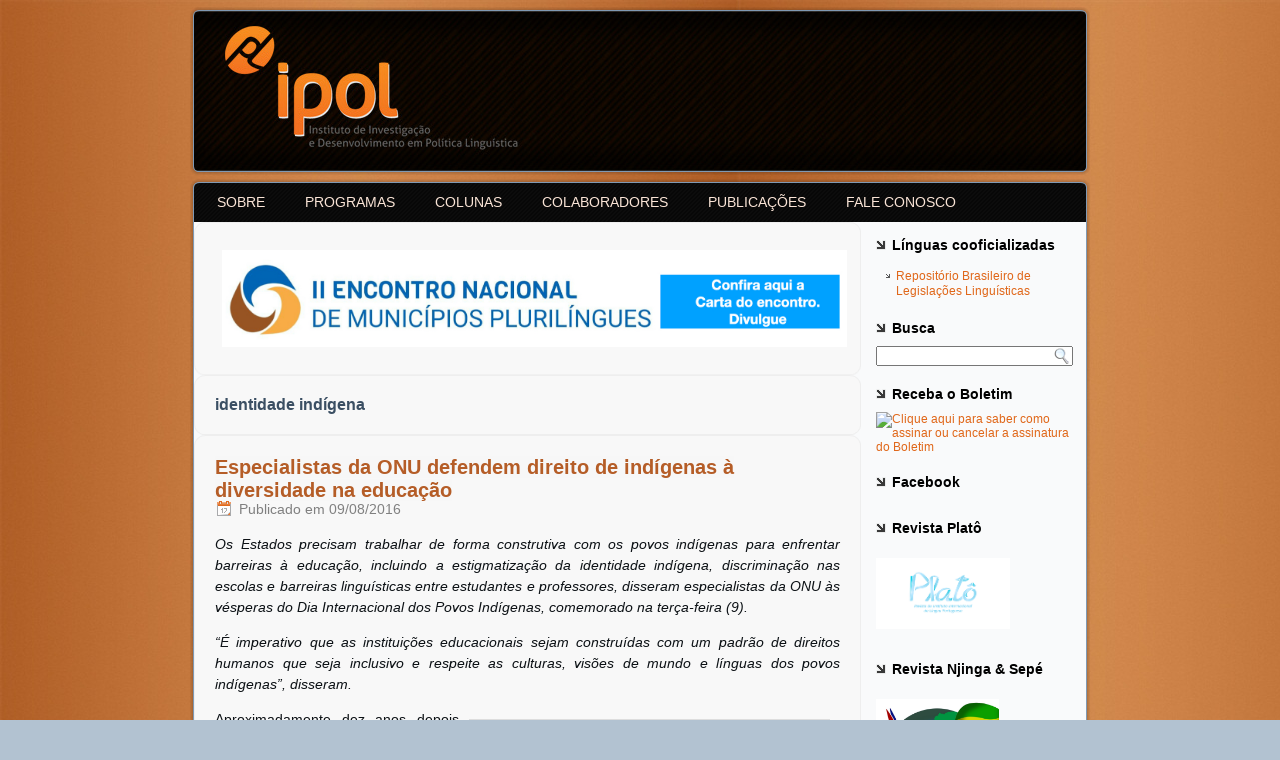

--- FILE ---
content_type: text/html; charset=UTF-8
request_url: http://ipol.org.br/tag/identidade-indigena/
body_size: 12052
content:
<!DOCTYPE html PUBLIC "-//W3C//DTD XHTML 1.0 Transitional//EN" "http://www.w3.org/TR/xhtml1/DTD/xhtml1-transitional.dtd">
<html xmlns="http://www.w3.org/1999/xhtml" lang="pt-BR">
<head profile="http://gmpg.org/xfn/11">
<meta http-equiv="Content-Type" content="text/html; charset=UTF-8" />
<title>identidade indígena | IPOL</title>
<link rel="stylesheet" href="http://ipol.org.br/wp-content/themes/Tema_Ipol/style.css" type="text/css" media="screen" />
<!--[if IE 6]><link rel="stylesheet" href="http://ipol.org.br/wp-content/themes/Tema_Ipol/style.ie6.css" type="text/css" media="screen" /><![endif]-->
<!--[if IE 7]><link rel="stylesheet" href="http://ipol.org.br/wp-content/themes/Tema_Ipol/style.ie7.css" type="text/css" media="screen" /><![endif]-->
<link rel="pingback" href="http://ipol.org.br/xmlrpc.php" />
<link rel='dns-prefetch' href='//s.w.org' />
<link rel="alternate" type="application/rss+xml" title="Feed para IPOL &raquo;" href="http://ipol.org.br/feed/" />
<link rel="alternate" type="application/rss+xml" title="Feed de comentários para IPOL &raquo;" href="http://ipol.org.br/comments/feed/" />
<link rel="alternate" type="application/rss+xml" title="Feed de tag para IPOL &raquo; identidade indígena" href="http://ipol.org.br/tag/identidade-indigena/feed/" />
		<script type="text/javascript">
			window._wpemojiSettings = {"baseUrl":"https:\/\/s.w.org\/images\/core\/emoji\/2.3\/72x72\/","ext":".png","svgUrl":"https:\/\/s.w.org\/images\/core\/emoji\/2.3\/svg\/","svgExt":".svg","source":{"concatemoji":"http:\/\/ipol.org.br\/wp-includes\/js\/wp-emoji-release.min.js?ver=4.8.22"}};
			!function(t,a,e){var r,i,n,o=a.createElement("canvas"),l=o.getContext&&o.getContext("2d");function c(t){var e=a.createElement("script");e.src=t,e.defer=e.type="text/javascript",a.getElementsByTagName("head")[0].appendChild(e)}for(n=Array("flag","emoji4"),e.supports={everything:!0,everythingExceptFlag:!0},i=0;i<n.length;i++)e.supports[n[i]]=function(t){var e,a=String.fromCharCode;if(!l||!l.fillText)return!1;switch(l.clearRect(0,0,o.width,o.height),l.textBaseline="top",l.font="600 32px Arial",t){case"flag":return(l.fillText(a(55356,56826,55356,56819),0,0),e=o.toDataURL(),l.clearRect(0,0,o.width,o.height),l.fillText(a(55356,56826,8203,55356,56819),0,0),e===o.toDataURL())?!1:(l.clearRect(0,0,o.width,o.height),l.fillText(a(55356,57332,56128,56423,56128,56418,56128,56421,56128,56430,56128,56423,56128,56447),0,0),e=o.toDataURL(),l.clearRect(0,0,o.width,o.height),l.fillText(a(55356,57332,8203,56128,56423,8203,56128,56418,8203,56128,56421,8203,56128,56430,8203,56128,56423,8203,56128,56447),0,0),e!==o.toDataURL());case"emoji4":return l.fillText(a(55358,56794,8205,9794,65039),0,0),e=o.toDataURL(),l.clearRect(0,0,o.width,o.height),l.fillText(a(55358,56794,8203,9794,65039),0,0),e!==o.toDataURL()}return!1}(n[i]),e.supports.everything=e.supports.everything&&e.supports[n[i]],"flag"!==n[i]&&(e.supports.everythingExceptFlag=e.supports.everythingExceptFlag&&e.supports[n[i]]);e.supports.everythingExceptFlag=e.supports.everythingExceptFlag&&!e.supports.flag,e.DOMReady=!1,e.readyCallback=function(){e.DOMReady=!0},e.supports.everything||(r=function(){e.readyCallback()},a.addEventListener?(a.addEventListener("DOMContentLoaded",r,!1),t.addEventListener("load",r,!1)):(t.attachEvent("onload",r),a.attachEvent("onreadystatechange",function(){"complete"===a.readyState&&e.readyCallback()})),(r=e.source||{}).concatemoji?c(r.concatemoji):r.wpemoji&&r.twemoji&&(c(r.twemoji),c(r.wpemoji)))}(window,document,window._wpemojiSettings);
		</script>
		<style type="text/css">
img.wp-smiley,
img.emoji {
	display: inline !important;
	border: none !important;
	box-shadow: none !important;
	height: 1em !important;
	width: 1em !important;
	margin: 0 .07em !important;
	vertical-align: -0.1em !important;
	background: none !important;
	padding: 0 !important;
}
</style>
<script type='text/javascript' src='http://ipol.org.br/wp-includes/js/jquery/jquery.js?ver=1.12.4'></script>
<script type='text/javascript' src='http://ipol.org.br/wp-includes/js/jquery/jquery-migrate.min.js?ver=1.4.1'></script>
<link rel='https://api.w.org/' href='http://ipol.org.br/wp-json/' />
<link rel="EditURI" type="application/rsd+xml" title="RSD" href="http://ipol.org.br/xmlrpc.php?rsd" />
<link rel="wlwmanifest" type="application/wlwmanifest+xml" href="http://ipol.org.br/wp-includes/wlwmanifest.xml" /> 
<link rel="shortcut icon" href="http://ipol.org.br/wp-content/themes/Tema_Ipol/favicon.ico" />
		<link rel="icon" href="http://ipol.org.br/wp-content/uploads/2017/06/cropped-ipolcentro-32x32.png" sizes="32x32" />
<link rel="icon" href="http://ipol.org.br/wp-content/uploads/2017/06/cropped-ipolcentro-192x192.png" sizes="192x192" />
<link rel="apple-touch-icon-precomposed" href="http://ipol.org.br/wp-content/uploads/2017/06/cropped-ipolcentro-180x180.png" />
<meta name="msapplication-TileImage" content="http://ipol.org.br/wp-content/uploads/2017/06/cropped-ipolcentro-270x270.png" />
<script type="text/javascript" src="http://ipol.org.br/wp-content/themes/Tema_Ipol/script.js"></script>
</head>
<body class="archive tag tag-identidade-indigena tag-458">
<div id="fb-root"></div>
<script>(function(d, s, id) {
  var js, fjs = d.getElementsByTagName(s)[0];
  if (d.getElementById(id)) return;
  js = d.createElement(s); js.id = id;
  js.src = "//connect.facebook.net/pt_BR/sdk.js#xfbml=1&version=v2.3";
  fjs.parentNode.insertBefore(js, fjs);
}(document, 'script', 'facebook-jssdk'));</script>
<div id="art-main">
    <div class="cleared reset-box"></div>
    <div class="art-header">
        <div class="art-header-position">
            <div class="art-header-wrapper">
                <div class="cleared reset-box"></div>
                <div class="art-header-inner">
                <div class="art-logo">
                </div>
                </div>
            </div>
        </div>
    </div>
    <div class="cleared reset-box"></div>
    <div class="art-box art-sheet">
        <div class="art-box-body art-sheet-body">
            <div class="art-bar art-nav">
                <div class="art-nav-outer">
            	
<ul class="art-hmenu menu-34">
	<li class="menu-item-14"><a title="SOBRE" href="http://ipol.org.br/sobre-o-ipol/">SOBRE</a>
	</li>
	<li class="menu-item-6006"><a title="PROGRAMAS" href="http://ipol.org.br/projetos-e-parcerias/">PROGRAMAS</a>
	<ul>
		<li class="menu-item-12032"><a title="Direito Linguístico" href="http://ipol.org.br/direito-linguistico/">Direito Linguístico</a>
		</li>
		<li class="menu-item-12033"><a title="Mapeamentos Linguísticos" href="http://ipol.org.br/mapeamentos-linguisticos/">Mapeamentos Linguísticos</a>
		</li>
		<li class="menu-item-12034"><a title="Educação Bilíngue e Plurilíngue" href="http://ipol.org.br/educacao-bilingue-e-plurilingue/">Educação Bilíngue e Plurilíngue</a>
		</li>
		<li class="menu-item-12035"><a title="Língua, Cultura, História e Memória" href="http://ipol.org.br/lingua-cultura-historia-e-memoria/">Língua, Cultura, História e Memória</a>
		</li>
	</ul>
	</li>
	<li class="menu-item-12061"><a title="COLUNAS" href="http://ipol.org.br/ultimas-noticias/">COLUNAS</a>
	<ul>
		<li class="menu-item-12461"><a title="Página Inicial" href="http://www.ipol.org.br">Página Inicial</a>
		</li>
		<li class="menu-item-12066"><a title="IPOL em ação" href="http://ipol.org.br/category/ipol-em-acao/">IPOL em ação</a>
		</li>
		<li class="menu-item-12430"><a title="Colaboradores" href="http://ipol.org.br/category/colaboradores/">Colaboradores</a>
		</li>
		<li class="menu-item-12064"><a title="Notícias da Rede" href="http://ipol.org.br/category/noticias-da-rede/">Notícias da Rede</a>
		</li>
		<li class="menu-item-12065"><a title="Eventos" href="http://ipol.org.br/category/eventos/">Eventos</a>
		</li>
		<li class="menu-item-12067"><a title="Chamadas para artigos" href="http://ipol.org.br/category/chamadas-para-artigos/">Chamadas para artigos</a>
		</li>
		<li class="menu-item-12068"><a title="Editoriais" href="http://ipol.org.br/category/editoriais/">Editoriais</a>
		</li>
		<li class="menu-item-12069"><a title="Entrevistas" href="http://ipol.org.br/category/entrevistas/">Entrevistas</a>
		</li>
		<li class="menu-item-12070"><a title="Notícias em Destaque" href="http://ipol.org.br/category/noticias-destaque/">Notícias em Destaque</a>
		</li>
		<li class="menu-item-12071"><a title="Documentos e Leis" href="http://ipol.org.br/category/documentos-e-leis/">Documentos e Leis</a>
		</li>
		<li class="menu-item-12072"><a title="Vídeos" href="http://ipol.org.br/category/videos/">Vídeos</a>
		</li>
		<li class="menu-item-12073"><a title="Leituras Recomendadas" href="http://ipol.org.br/category/leituras-recomendadas/">Leituras Recomendadas</a>
		</li>
	</ul>
	</li>
	<li class="menu-item-12286"><a title="COLABORADORES" href="http://ipol.org.br/colaboradores/">COLABORADORES</a>
	<ul>
		<li class="menu-item-12518"><a title="Alexandre António Timbane" href="http://ipol.org.br/alexandre-antonio-timbane/">Alexandre António Timbane</a>
		</li>
		<li class="menu-item-12305"><a title="Ananda Machado" href="http://ipol.org.br/ananda-machado/">Ananda Machado</a>
		</li>
		<li class="menu-item-13444"><a title="Eduardo David Ndombele" href="http://ipol.org.br/eduardo-david-ndombele/">Eduardo David Ndombele</a>
		</li>
		<li class="menu-item-13960"><a title="Elaine Karla de Almeida" href="http://ipol.org.br/elaine-karla-de-almeida/">Elaine Karla de Almeida</a>
		</li>
		<li class="menu-item-13587"><a title="Fabricio Müller" href="http://ipol.org.br/fabricio-muller/">Fabricio Müller</a>
		</li>
		<li class="menu-item-12306"><a title="Gerardo Manuel Garcia Chinchay" href="http://ipol.org.br/gerardo-manuel-garcia-chinchay/">Gerardo Manuel Garcia Chinchay</a>
		</li>
	</ul>
	</li>
	<li class="menu-item-3048"><a title="PUBLICAÇÕES" href="http://ipol.org.br/publicacoes/">PUBLICAÇÕES</a>
	<ul>
		<li class="menu-item-5364"><a title="Livros" href="http://ipol.org.br/publicacoes/livros/">Livros</a>
		</li>
		<li class="menu-item-5367"><a title="Capítulos de Livros" href="http://ipol.org.br/publicacoes/capitulos-de-livros/">Capítulos de Livros</a>
		</li>
		<li class="menu-item-6264"><a title="Monografias" href="http://ipol.org.br/publicacoes/monografias/">Monografias</a>
		</li>
		<li class="menu-item-5374"><a title="Artigos" href="http://ipol.org.br/publicacoes/artigos/">Artigos</a>
		</li>
		<li class="menu-item-5381"><a title="Revistas" href="http://ipol.org.br/publicacoes/revistas/">Revistas</a>
		</li>
		<li class="menu-item-13515"><a title="Legislação" href="http://ipol.org.br/publicacoes/legislacao/">Legislação</a>
		</li>
	</ul>
	</li>
	<li class="menu-item-12051"><a title="FALE CONOSCO" href="http://ipol.org.br/sobre-o-ipol/contato/">FALE CONOSCO</a>
	</li>
</ul>
                </div>
            </div>
            <div class="cleared reset-box"></div>
<div class="art-layout-wrapper">
    <div class="art-content-layout">
        <div class="art-content-layout-row">
            <div class="art-layout-cell art-content">
			<div class="art-content-layout">
    <div class="art-content-layout-row">
					<div class="art-layout-cell art-layout-cell-size1">
						
			<div class="art-box art-post widget widget_media_image" id="media_image-4">
	    <div class="art-box-body art-post-body">
	            <div class="art-post-inner art-article">
	            	                <div class="art-postcontent">
	                    <!-- article-content -->
	                    <a href="http://ipol.org.br/ii-encontro-nacional-de-municipios-plurilingues-ii-enmp-publica-a-carta-do-encontro/" class="" rel="" target=""><img width="1617" height="250" src="http://ipol.org.br/wp-content/uploads/2025/10/enmpp-carta.001.jpeg" class="image wp-image-20794  attachment-full size-full" alt="" style="max-width: 100%; height: auto;" srcset="http://ipol.org.br/wp-content/uploads/2025/10/enmpp-carta.001.jpeg 1617w, http://ipol.org.br/wp-content/uploads/2025/10/enmpp-carta.001-300x46.jpeg 300w, http://ipol.org.br/wp-content/uploads/2025/10/enmpp-carta.001-768x119.jpeg 768w, http://ipol.org.br/wp-content/uploads/2025/10/enmpp-carta.001-1024x158.jpeg 1024w" sizes="(max-width: 1617px) 100vw, 1617px" /></a>	                    <!-- /article-content -->
	                </div>
	                <div class="cleared"></div>
	                	            </div>
			<div class="cleared"></div>
	    </div>
	</div>
	
					
				<div class="cleared"> </div>
			</div>
					
    </div>
</div>
				<div class="art-box art-post breadcrumbs">
	    <div class="art-box-body art-post-body">
	            <div class="art-post-inner art-article">
	            	                <div class="art-postcontent">
	                    <!-- article-content -->
	                    <h4>identidade indígena</h4>	                    <!-- /article-content -->
	                </div>
	                <div class="cleared"></div>
	                	            </div>
			<div class="cleared"></div>
	    </div>
	</div>
	
	<div class="art-box art-post post-10374 post type-post status-publish format-standard hentry category-noticias-da-rede category-videos tag-direito-a-educacao tag-diversidade-cultural tag-diversidade-na-educacao tag-educacao-indigena tag-identidade-indigena tag-povos-indigenas" id="post-10374">
	    <div class="art-box-body art-post-body">
	            <div class="art-post-inner art-article">
	            <h2 class="art-postheader"><a href="http://ipol.org.br/especialistas-da-onu-defendem-direito-de-indigenas-a-diversidade-na-educacao/" rel="bookmark" title="Especialistas da ONU defendem direito de indígenas à diversidade na educação">Especialistas da ONU defendem direito de indígenas à diversidade na educação</a></h2><div class="art-postheadericons art-metadata-icons"><span class="art-postdateicon"><span class="date">Publicado em</span> <span class="entry-date" title="8:17">09/08/2016</span></span></div>	                <div class="art-postcontent">
	                    <!-- article-content -->
	                    <p style="text-align: justify;"><em>Os Estados precisam trabalhar de forma construtiva com os povos indígenas para enfrentar barreiras à educação, incluindo a estigmatização da identidade indígena, discriminação nas escolas e barreiras linguísticas entre estudantes e professores, disseram especialistas da ONU às vésperas do Dia Internacional dos Povos Indígenas, comemorado na terça-feira (9).</em></p>
<p style="text-align: justify;"><em>“É imperativo que as instituições educacionais sejam construídas com um padrão de direitos humanos que seja inclusivo e respeite as culturas, visões de mundo e línguas dos povos indígenas”, disseram.</em></p>
<div id="attachment_10375" style="width: 359px" class="wp-caption alignright"><img class="wp-image-10375 " src="http://e-ipol.org/wp-content/uploads/2016/08/pnudindigena.jpg" alt="pnudindigena" width="349" height="196" srcset="http://ipol.org.br/wp-content/uploads/2016/08/pnudindigena.jpg 540w, http://ipol.org.br/wp-content/uploads/2016/08/pnudindigena-300x168.jpg 300w" sizes="(max-width: 349px) 100vw, 349px" /><p class="wp-caption-text">Especialistas da ONU chamaram atenção para o acesso de indígenas a um sistema educacional livre de discriminações. Foto: PNUD / Tiago Zenero</p></div>
<p style="text-align: justify;">Aproximadamente dez anos depois de as Nações Unidas adotarem a Declaração dos Direitos dos Povos Indígenas, crianças e jovens indígenas ainda não têm total acesso a formas adequadas de educação, alertou um grupo de quatro especialistas da ONU para os direitos indígenas em comunicado conjunto publicado na sexta-feira (5).</p>
<p style="color: #444444; text-align: justify;">Em declarações às vésperas do Dia Internacional dos Povos Indígenas, comemorado na terça-feira (9), os especialistas pediram que os governos garantam sistemas educacionais livres de discriminação e culturalmente sensíveis aos povos indígenas, levando em conta suas línguas e suas histórias. <a href="http://ipol.org.br/especialistas-da-onu-defendem-direito-de-indigenas-a-diversidade-na-educacao/#more-10374" class="more-link">Continue lendo <span class="meta-nav">&rarr;</span></a></p>
	                    <!-- /article-content -->
	                </div>
	                <div class="cleared"></div>
	                <div class="art-postfootericons art-metadata-icons"><span class="art-postcategoryicon"><span class="categories">Publicado em</span> <a href="http://ipol.org.br/category/noticias-da-rede/" rel="category tag">Notícias da Rede</a>, <a href="http://ipol.org.br/category/videos/" rel="category tag">Vídeos</a></span> | <span class="art-posttagicon"><span class="tags">Com a tag </span> <a href="http://ipol.org.br/tag/direito-a-educacao/" rel="tag">direito à educação</a>, <a href="http://ipol.org.br/tag/diversidade-cultural/" rel="tag">diversidade cultural</a>, <a href="http://ipol.org.br/tag/diversidade-na-educacao/" rel="tag">diversidade na educação</a>, <a href="http://ipol.org.br/tag/educacao-indigena/" rel="tag">Educação indígena</a>, <a href="http://ipol.org.br/tag/identidade-indigena/" rel="tag">identidade indígena</a>, <a href="http://ipol.org.br/tag/povos-indigenas/" rel="tag">Povos indígenas</a></span></div>	            </div>
			<div class="cleared"></div>
	    </div>
	</div>
	
				


              <div class="cleared"></div>
            </div>
            <div class="art-layout-cell art-sidebar1">
              <div class="art-box art-block widget widget_nav_menu" id="nav_menu-3">
    <div class="art-box-body art-block-body"><div class="art-bar art-blockheader">
    <h3 class="t">Línguas cooficializadas</h3>
</div><div class="art-box art-blockcontent">
    <div class="art-box-body art-blockcontent-body"><div class="menu-lista-linguas-cooficiais-container"><ul id="menu-lista-linguas-cooficiais" class="menu"><li id="menu-item-19202" class="menu-item menu-item-type-post_type menu-item-object-page menu-item-19202"><a href="http://ipol.org.br/repositorio-brasileiro-de-legislacoes-linguisticas/">Repositório Brasileiro de Legislações Linguísticas</a></li>
</ul></div>		<div class="cleared"></div>
    </div>
</div>		<div class="cleared"></div>
    </div>
</div><div class="art-box art-block widget widget_search" id="search-2">
    <div class="art-box-body art-block-body"><div class="art-bar art-blockheader">
    <h3 class="t">Busca</h3>
</div><div class="art-box art-blockcontent">
    <div class="art-box-body art-blockcontent-body"><form class="art-search" method="get" name="searchform" action="http://ipol.org.br/">
  <div><input class="art-search-text" name="s" type="text" value="" /></div>
  <input class="art-search-button" type="submit" value="" />       
</form>		<div class="cleared"></div>
    </div>
</div>		<div class="cleared"></div>
    </div>
</div><div class="art-box art-block widget widget_text" id="text-25">
    <div class="art-box-body art-block-body"><div class="art-bar art-blockheader">
    <h3 class="t">Receba o Boletim </h3>
</div><div class="art-box art-blockcontent">
    <div class="art-box-body art-blockcontent-body">			<div class="textwidget"><a href="http://e-ipol.org/boletim/" target="_blank"><img src="http://e-ipol.org/wp-content/uploads/2015/11/boletim1.png" title="Clique aqui para saber como assinar ou cancelar a assinatura do Boletim"></a></div>
				<div class="cleared"></div>
    </div>
</div>		<div class="cleared"></div>
    </div>
</div><div class="art-box art-block widget widget_text" id="text-8">
    <div class="art-box-body art-block-body"><div class="art-bar art-blockheader">
    <h3 class="t">Facebook</h3>
</div><div class="art-box art-blockcontent">
    <div class="art-box-body art-blockcontent-body">			<div class="textwidget"><div class="fb-page" data-href="https://www.facebook.com/IPOL-758446100839168/" data-width="180" data-small-header="false" data-adapt-container-width="false" data-hide-cover="false" data-show-facepile="false"></div></div>
				<div class="cleared"></div>
    </div>
</div>		<div class="cleared"></div>
    </div>
</div><div class="art-box art-block widget widget_text" id="text-28">
    <div class="art-box-body art-block-body"><div class="art-bar art-blockheader">
    <h3 class="t">Revista Platô</h3>
</div><div class="art-box art-blockcontent">
    <div class="art-box-body art-blockcontent-body">			<div class="textwidget"><p><a href="https://iilp.cplp.org/plato/" target="_blank" rel="noopener"><img class="alignnone" src="https://encrypted-tbn0.gstatic.com/images?q=tbn:ANd9GcTQbIhnkUxSxjCtMvWQKXFrAtxBsDe8EnvK7A&amp;usqp=CAU" alt="Revistas – SIPLE" width="134" height="71" /></a></p>
</div>
				<div class="cleared"></div>
    </div>
</div>		<div class="cleared"></div>
    </div>
</div><div class="art-box art-block widget widget_text" id="text-30">
    <div class="art-box-body art-block-body"><div class="art-bar art-blockheader">
    <h3 class="t">Revista Njinga &#038; Sepé</h3>
</div><div class="art-box art-blockcontent">
    <div class="art-box-body art-blockcontent-body">			<div class="textwidget"><p><a href="https://revistas.unilab.edu.br/index.php/njingaesape/" target="_blank" rel="noopener"><img class="alignnone" src="https://yt3.ggpht.com/ytc/AMLnZu_nC1ywfkHQX1D-tuSKguZgaFdAWBIzzK1U3gVa=s900-c-k-c0x00ffffff-no-rj" alt="REVISTA NJINGA &amp; SEPÉ " width="123" height="123" /></a></p>
</div>
				<div class="cleared"></div>
    </div>
</div>		<div class="cleared"></div>
    </div>
</div><div class="art-box art-block widget widget_text" id="text-20">
    <div class="art-box-body art-block-body"><div class="art-bar art-blockheader">
    <h3 class="t">Visite nossos blogs</h3>
</div><div class="art-box art-blockcontent">
    <div class="art-box-body art-blockcontent-body">			<div class="textwidget"></div>
				<div class="cleared"></div>
    </div>
</div>		<div class="cleared"></div>
    </div>
</div><div class="art-box art-block widget widget_text" id="text-31">
    <div class="art-box-body art-block-body"><div class="art-bar art-blockheader">
    <h3 class="t">Forlibi</h3>
</div><div class="art-box art-blockcontent">
    <div class="art-box-body art-blockcontent-body">			<div class="textwidget"><p><div style="width: 171px" class="wp-caption alignnone"><a href="http://forlibi.blogspot.com/" target="_blank" rel="noopener"><img class="" src="https://encrypted-tbn0.gstatic.com/images?q=tbn:ANd9GcScMVP4zh_8tOQWJT92KvcrulTsniEFw2-JZl7CdVFZhFEC-Ka3V48kBkU2PNZ9bKzSHA&amp;usqp=CAU" alt="Forlibi - Fórum Permanente das Línguas Brasileiras de Imigração" width="161" height="30" /></a><p class="wp-caption-text">Forlibi &#8211; Fórum Permanente das Línguas Brasileiras de Imigração</p></div></p>
</div>
				<div class="cleared"></div>
    </div>
</div>		<div class="cleared"></div>
    </div>
</div><div class="art-box art-block widget widget_text" id="text-32">
    <div class="art-box-body art-block-body"><div class="art-bar art-blockheader">
    <h3 class="t">GELF</h3>
</div><div class="art-box art-blockcontent">
    <div class="art-box-body art-blockcontent-body">			<div class="textwidget"><p><div style="width: 188px" class="wp-caption alignnone"><a href="http://seminariogelf.blogspot.com/" target="_blank" rel="noopener"><img src="http://4.bp.blogspot.com/-GceIQi_r52s/TgzQBvs_psI/AAAAAAAAFjk/kqDfbZNdcVA/s1600/cabe%25C3%25A7alho%2Bblogspot.jpg" alt="I Seminário de Gestão em Educação Linguística da Fronteira do MERCOSUL " width="178" height="30" /></a><p class="wp-caption-text">I Seminário de Gestão em Educação Linguística da Fronteira do MERCOSUL</p></div></p>
</div>
				<div class="cleared"></div>
    </div>
</div>		<div class="cleared"></div>
    </div>
</div><div class="art-box art-vmenublock widget vmenu" id="vmenuwidget-2">
    <div class="art-box-body art-vmenublock-body"><div class="art-bar art-vmenublockheader">
    <h3 class="t">Áreas de Atuação</h3>
</div><div class="art-box art-vmenublockcontent">
    <div class="art-box-body art-vmenublockcontent-body">
<ul class="art-vmenu">
	<li class="menu-item-1561"><a title="Educação Linguística" href="http://ipol.org.br/tag/educacao-linguistica/">Educação Linguística</a>
	<ul>
		<li class="menu-item-1562"><a title="Educação Bilíngue" href="http://ipol.org.br/tag/educacao-bilingue/">Educação Bilíngue</a>
		</li>
	</ul>
	</li>
	<li class="menu-item-1563"><a title="Diversidade linguística" href="http://ipol.org.br/tag/diversidade-linguistica-2/">Diversidade linguística</a>
	<ul>
		<li class="menu-item-1564"><a title="Bilinguismo" href="http://ipol.org.br/tag/bilinguismo/">Bilinguismo</a>
		</li>
	</ul>
	</li>
	<li class="menu-item-1565"><a title="Línguas Indígenas" href="http://ipol.org.br/tag/linguas-indigenas-2/">Línguas Indígenas</a>
	<ul>
		<li class="menu-item-1566"><a title="Educação indígena" href="http://ipol.org.br/tag/educacao-indigena/">Educação indígena</a>
		</li>
		<li class="menu-item-1567"><a title="Educação escolar indígena" href="http://ipol.org.br/tag/educacao-escolar-indigena/">Educação escolar indígena</a>
		</li>
		<li class="menu-item-1568"><a title="Questões indígenas" href="http://ipol.org.br/tag/questoes-indigenas/">Questões indígenas</a>
		</li>
		<li class="menu-item-1569"><a title="Índios dealdeados" href="http://ipol.org.br/tag/indios-dealdeados/">Índios dealdeados</a>
		</li>
	</ul>
	</li>
	<li class="menu-item-1570"><a title="Línguas de imigração" href="http://ipol.org.br/tag/linguas-de-imigracao/">Línguas de imigração</a>
	<ul>
		<li class="menu-item-1571"><a title="Alemão" href="http://ipol.org.br/tag/alemao/">Alemão</a>
		</li>
		<li class="menu-item-1572"><a title="Hunsrückisch" href="http://ipol.org.br/tag/hunsruckisch/">Hunsrückisch</a>
		</li>
		<li class="menu-item-1573"><a title="Japonês" href="http://ipol.org.br/tag/japones/">Japonês</a>
		</li>
		<li class="menu-item-1574"><a title="Pomerano" href="http://ipol.org.br/tag/pomerano/">Pomerano</a>
		</li>
		<li class="menu-item-6655"><a title="Romani" href="http://e-ipol.org/tag/romani/">Romani</a>
		</li>
		<li class="menu-item-1575"><a title="Talian" href="http://ipol.org.br/tag/talian/">Talian</a>
		</li>
	</ul>
	</li>
	<li class="menu-item-1576"><a title="Línguas africanas e afro-brasileiras" href="http://ipol.org.br/tag/linguas-africanas-e-afro-brasileiras/">Línguas africanas e&hellip;</a>
	</li>
	<li class="menu-item-1577"><a title="Línguas de sinais" href="http://ipol.org.br/tag/linguas-de-sinais/">Línguas de sinais</a>
	</li>
	<li class="menu-item-1578"><a title="Fonias" href="http://ipol.org.br/tag/fonias/">Fonias</a>
	<ul>
		<li class="menu-item-1579"><a title="Anglofonia" href="http://ipol.org.br/tag/anglofonia/">Anglofonia</a>
		</li>
		<li class="menu-item-1580"><a title="Francofonia" href="http://ipol.org.br/tag/francofonia/">Francofonia</a>
		</li>
		<li class="menu-item-1581"><a title="Hispanofonia" href="http://ipol.org.br/tag/hispanofonia/">Hispanofonia</a>
		</li>
		<li class="menu-item-1582"><a title="Lusofonias" href="http://ipol.org.br/tag/lusofonias/">Lusofonias</a>
		</li>
		<li class="menu-item-1583"><a title="Outras fonias" href="http://ipol.org.br/tag/outras-fonias/">Outras fonias</a>
		</li>
	</ul>
	</li>
	<li class="menu-item-1585"><a title="Gestão do Conhecimento" href="http://ipol.org.br/tag/gestao-do-conhecimento/">Gestão do Conhecimento</a>
	</li>
	<li class="menu-item-1587"><a title="Mercosul linguístico e cultural" href="http://ipol.org.br/tag/mercosul-linguistico-e-cultural/">Mercosul linguístico e cultural</a>
	<ul>
		<li class="menu-item-1586"><a title="Escolas bilíngues de fronteira" href="http://ipol.org.br/tag/escolas-bilingues-de-fronteira/">Escolas bilíngues de fronteira</a>
		</li>
		<li class="menu-item-1588"><a title="Setor educacional (SEM)" href="http://ipol.org.br/tag/setor-educacional-sem/">Setor educacional (SEM)</a>
		</li>
	</ul>
	</li>
	<li class="menu-item-1589"><a title="Tecnologias e Línguas" href="http://ipol.org.br/tag/tecnologias-e-linguas/">Tecnologias e Línguas</a>
	</li>
</ul>
		<div class="cleared"></div>
    </div>
</div>		<div class="cleared"></div>
    </div>
</div><div class="art-box art-block widget widget_links" id="linkcat-65">
    <div class="art-box-body art-block-body"><div class="art-bar art-blockheader">
    <h3 class="t">Parceiros</h3>
</div><div class="art-box art-blockcontent">
    <div class="art-box-body art-blockcontent-body">
	<ul class='xoxo blogroll'>
<li><a href="http://www.embaixadacigana.org.br/" target="_blank">Embaixada Cigana no Brasil</a></li>
<li><a href="http://forlibi.blogspot.com.br/" target="_blank">Fórum Permanente das Línguas Brasileiras de Imigração Forlibi</a></li>
<li><a href="http://www.iphan.gov.br/" target="_blank">Instituto do Patrimônio Histórico e Artístico Nacional IPHAN</a></li>
<li><a href="http://obedf2010.blogspot.com.br/" target="_blank">Observatório da Educação na Fronteira OBEDF</a></li>
<li><a href="http://www.ufrgs.br/projalma/" target="_blank">Projeto ALMA UFRGS</a></li>
<li><a href="http://receitasdaimigracao.blogspot.com.br/" title="Projeto Receitas da Imigração &#8211; Língua e Memória na Preservação da Arte Culinária" target="_blank">Receitas da Imigração</a></li>
<li><a href="http://educacaoeculturaac.blogspot.com.br/" target="_blank">Secretaria de Educação e Cultura de Antônio Carlos-SC</a></li>

	</ul>
		<div class="cleared"></div>
    </div>
</div>		<div class="cleared"></div>
    </div>
</div><div class="art-box art-block widget widget_text" id="text-16">
    <div class="art-box-body art-block-body"><div class="art-bar art-blockheader">
    <h3 class="t">Clique na imagem</h3>
</div><div class="art-box art-blockcontent">
    <div class="art-box-body art-blockcontent-body">
			<div class="textwidget"><a href="http://e-ipol.org/lancada-edicao-online-da-revista-do-inventario-da-lingua-guarani-mbya-ilg/" target="_blank"><img src="http://e-ipol.org/wp-content/uploads/2015/11/rev-ilg1.png" title="Clique aqui para saber mais sobre a Revista do Inventário da Língua Guarani Mbya"></a></div>
				<div class="cleared"></div>
    </div>
</div>		<div class="cleared"></div>
    </div>
</div><div class="art-box art-block widget widget_links" id="linkcat-87">
    <div class="art-box-body art-block-body"><div class="art-bar art-blockheader">
    <h3 class="t">Sites Recomendados</h3>
</div><div class="art-box art-blockcontent">
    <div class="art-box-body art-blockcontent-body">
	<ul class='xoxo blogroll'>
<li><a href="https://www.aipinmedia.com/" target="_blank">Agencia Internacional de Prensa Indígena (AIPIN)</a></li>
<li><a href="http://www.direitoshumanos.usp.br/" target="_blank">Biblioteca Virtual de Direitos Humanos USP</a></li>
<li><a href="https://iilp.wordpress.com/" target="_blank">Blogue do Instituto Internacional da Língua Portuguesa IILP</a></li>
<li><a href="https://www.facebook.com/Centro.Documentacao.Cplp" target="_blank">Centro de Documentação da CPLP (Facebook)</a></li>
<li><a href="http://www.ecml.at/Home/tabid/59/language/en-GB/Default.aspx" target="_blank">Centro Europeu para Línguas Modernas do Conselho da Europa</a></li>
<li><a href="http://www.cplp.org/" target="_blank">Comunidade dos Países de Língua Portuguesa CPLP</a></li>
<li><a href="https://www.facebook.com/DiversidadLinguisticaYCulturalAc" target="_blank">Diversidad Linguistica y Cultural A.C. (Facebook)</a></li>
<li><a href="https://www.facebook.com/pages/Diversidade-Linguística/580632275396873" target="_blank">Diversidade Linguística (Facebook)</a></li>
<li><a href="http://www.fomerco.com.br/">Fórum Universitário Mercosul FoMerco</a></li>
<li><a href="http://www.inali.gob.mx/" target="_blank">Instituto Nacional de Lenguas Indígenas INALI (México)</a></li>
<li><a href="http://www.axl.cefan.ulaval.ca/" target="_blank">L&#039;Aménagement Linguistique dans le Monde (Canadá)</a></li>
<li><a href="http://ec.europa.eu/languages/index_pt.htm" target="_blank">Línguas (Comissão Europeia)</a></li>
<li><a href="http://www.cultura.gov.br/" target="_blank">Ministério da Cultura MinC</a></li>
<li><a href="http://portal.mec.gov.br/" target="_blank">Ministério da Educação MEC</a></li>
<li><a href="http://observatorio-lp.sapo.pt/pt" target="_blank">Observatório da Língua Portuguesa</a></li>
<li><a href="http://www.observatoireplurilinguisme.eu" target="_blank">Observatório Europeu do Plurilinguismo</a></li>
<li><a href="http://www.oei.es/index.php" target="_blank">Organización de Estados Iberoamericanos OEI</a></li>
<li><a href="https://www.facebook.com/PoliticaLinguistica" target="_blank">Política Linguística (Facebook)</a></li>
<li><a href="http://plataforma9.com/" target="_blank">Portal Cultural Plataforma9</a></li>
<li><a href="http://www.unesco.org/new/pt/brasilia/" target="_blank">Repr. da UNESCO no Brasil</a></li>
<li><a href="http://www.spl.gov.py/index.php/es/" target="_blank">Secretaría de Políticas Lingüísticas (SPL-Paraguay)</a></li>
<li><a href="http://www.xunta.es/linguagalega/" target="_blank">Secretaría Xeral de Política Lingüística de Galicia</a></li>
<li><a href="http://www.unesco.org/new/es" target="_blank">UNESCO Español</a></li>

	</ul>
		<div class="cleared"></div>
    </div>
</div>		<div class="cleared"></div>
    </div>
</div><div class="art-box art-block widget widget_archive" id="archives-2">
    <div class="art-box-body art-block-body"><div class="art-bar art-blockheader">
    <h3 class="t">Arquivo</h3>
</div><div class="art-box art-blockcontent">
    <div class="art-box-body art-blockcontent-body">
		<label class="screen-reader-text" for="archives-dropdown-2">Arquivo</label>
		<select id="archives-dropdown-2" name="archive-dropdown" onchange='document.location.href=this.options[this.selectedIndex].value;'>
			
			<option value="">Selecionar o mês</option>
				<option value='http://ipol.org.br/2026/01/'> janeiro 2026 </option>
	<option value='http://ipol.org.br/2025/12/'> dezembro 2025 </option>
	<option value='http://ipol.org.br/2025/11/'> novembro 2025 </option>
	<option value='http://ipol.org.br/2025/10/'> outubro 2025 </option>
	<option value='http://ipol.org.br/2025/09/'> setembro 2025 </option>
	<option value='http://ipol.org.br/2025/08/'> agosto 2025 </option>
	<option value='http://ipol.org.br/2025/07/'> julho 2025 </option>
	<option value='http://ipol.org.br/2025/06/'> junho 2025 </option>
	<option value='http://ipol.org.br/2025/05/'> maio 2025 </option>
	<option value='http://ipol.org.br/2025/04/'> abril 2025 </option>
	<option value='http://ipol.org.br/2025/03/'> março 2025 </option>
	<option value='http://ipol.org.br/2025/02/'> fevereiro 2025 </option>
	<option value='http://ipol.org.br/2025/01/'> janeiro 2025 </option>
	<option value='http://ipol.org.br/2024/12/'> dezembro 2024 </option>
	<option value='http://ipol.org.br/2024/11/'> novembro 2024 </option>
	<option value='http://ipol.org.br/2024/10/'> outubro 2024 </option>
	<option value='http://ipol.org.br/2024/09/'> setembro 2024 </option>
	<option value='http://ipol.org.br/2024/08/'> agosto 2024 </option>
	<option value='http://ipol.org.br/2024/07/'> julho 2024 </option>
	<option value='http://ipol.org.br/2024/06/'> junho 2024 </option>
	<option value='http://ipol.org.br/2024/05/'> maio 2024 </option>
	<option value='http://ipol.org.br/2024/04/'> abril 2024 </option>
	<option value='http://ipol.org.br/2024/03/'> março 2024 </option>
	<option value='http://ipol.org.br/2024/02/'> fevereiro 2024 </option>
	<option value='http://ipol.org.br/2024/01/'> janeiro 2024 </option>
	<option value='http://ipol.org.br/2023/12/'> dezembro 2023 </option>
	<option value='http://ipol.org.br/2023/11/'> novembro 2023 </option>
	<option value='http://ipol.org.br/2023/10/'> outubro 2023 </option>
	<option value='http://ipol.org.br/2023/09/'> setembro 2023 </option>
	<option value='http://ipol.org.br/2023/08/'> agosto 2023 </option>
	<option value='http://ipol.org.br/2023/07/'> julho 2023 </option>
	<option value='http://ipol.org.br/2023/06/'> junho 2023 </option>
	<option value='http://ipol.org.br/2023/05/'> maio 2023 </option>
	<option value='http://ipol.org.br/2023/04/'> abril 2023 </option>
	<option value='http://ipol.org.br/2023/03/'> março 2023 </option>
	<option value='http://ipol.org.br/2023/02/'> fevereiro 2023 </option>
	<option value='http://ipol.org.br/2023/01/'> janeiro 2023 </option>
	<option value='http://ipol.org.br/2022/12/'> dezembro 2022 </option>
	<option value='http://ipol.org.br/2022/11/'> novembro 2022 </option>
	<option value='http://ipol.org.br/2022/10/'> outubro 2022 </option>
	<option value='http://ipol.org.br/2022/09/'> setembro 2022 </option>
	<option value='http://ipol.org.br/2022/08/'> agosto 2022 </option>
	<option value='http://ipol.org.br/2022/07/'> julho 2022 </option>
	<option value='http://ipol.org.br/2022/06/'> junho 2022 </option>
	<option value='http://ipol.org.br/2022/05/'> maio 2022 </option>
	<option value='http://ipol.org.br/2022/04/'> abril 2022 </option>
	<option value='http://ipol.org.br/2022/03/'> março 2022 </option>
	<option value='http://ipol.org.br/2022/02/'> fevereiro 2022 </option>
	<option value='http://ipol.org.br/2022/01/'> janeiro 2022 </option>
	<option value='http://ipol.org.br/2021/12/'> dezembro 2021 </option>
	<option value='http://ipol.org.br/2021/11/'> novembro 2021 </option>
	<option value='http://ipol.org.br/2021/10/'> outubro 2021 </option>
	<option value='http://ipol.org.br/2021/09/'> setembro 2021 </option>
	<option value='http://ipol.org.br/2021/08/'> agosto 2021 </option>
	<option value='http://ipol.org.br/2021/07/'> julho 2021 </option>
	<option value='http://ipol.org.br/2021/06/'> junho 2021 </option>
	<option value='http://ipol.org.br/2021/05/'> maio 2021 </option>
	<option value='http://ipol.org.br/2021/04/'> abril 2021 </option>
	<option value='http://ipol.org.br/2021/03/'> março 2021 </option>
	<option value='http://ipol.org.br/2021/02/'> fevereiro 2021 </option>
	<option value='http://ipol.org.br/2021/01/'> janeiro 2021 </option>
	<option value='http://ipol.org.br/2020/12/'> dezembro 2020 </option>
	<option value='http://ipol.org.br/2020/11/'> novembro 2020 </option>
	<option value='http://ipol.org.br/2020/10/'> outubro 2020 </option>
	<option value='http://ipol.org.br/2020/09/'> setembro 2020 </option>
	<option value='http://ipol.org.br/2020/08/'> agosto 2020 </option>
	<option value='http://ipol.org.br/2020/07/'> julho 2020 </option>
	<option value='http://ipol.org.br/2020/06/'> junho 2020 </option>
	<option value='http://ipol.org.br/2020/05/'> maio 2020 </option>
	<option value='http://ipol.org.br/2020/04/'> abril 2020 </option>
	<option value='http://ipol.org.br/2020/03/'> março 2020 </option>
	<option value='http://ipol.org.br/2020/02/'> fevereiro 2020 </option>
	<option value='http://ipol.org.br/2020/01/'> janeiro 2020 </option>
	<option value='http://ipol.org.br/2019/12/'> dezembro 2019 </option>
	<option value='http://ipol.org.br/2019/11/'> novembro 2019 </option>
	<option value='http://ipol.org.br/2019/10/'> outubro 2019 </option>
	<option value='http://ipol.org.br/2019/09/'> setembro 2019 </option>
	<option value='http://ipol.org.br/2019/08/'> agosto 2019 </option>
	<option value='http://ipol.org.br/2019/07/'> julho 2019 </option>
	<option value='http://ipol.org.br/2019/06/'> junho 2019 </option>
	<option value='http://ipol.org.br/2019/05/'> maio 2019 </option>
	<option value='http://ipol.org.br/2019/04/'> abril 2019 </option>
	<option value='http://ipol.org.br/2019/03/'> março 2019 </option>
	<option value='http://ipol.org.br/2019/02/'> fevereiro 2019 </option>
	<option value='http://ipol.org.br/2019/01/'> janeiro 2019 </option>
	<option value='http://ipol.org.br/2018/12/'> dezembro 2018 </option>
	<option value='http://ipol.org.br/2018/11/'> novembro 2018 </option>
	<option value='http://ipol.org.br/2018/10/'> outubro 2018 </option>
	<option value='http://ipol.org.br/2018/09/'> setembro 2018 </option>
	<option value='http://ipol.org.br/2018/08/'> agosto 2018 </option>
	<option value='http://ipol.org.br/2018/07/'> julho 2018 </option>
	<option value='http://ipol.org.br/2018/06/'> junho 2018 </option>
	<option value='http://ipol.org.br/2018/05/'> maio 2018 </option>
	<option value='http://ipol.org.br/2018/04/'> abril 2018 </option>
	<option value='http://ipol.org.br/2018/03/'> março 2018 </option>
	<option value='http://ipol.org.br/2018/02/'> fevereiro 2018 </option>
	<option value='http://ipol.org.br/2018/01/'> janeiro 2018 </option>
	<option value='http://ipol.org.br/2017/12/'> dezembro 2017 </option>
	<option value='http://ipol.org.br/2017/11/'> novembro 2017 </option>
	<option value='http://ipol.org.br/2017/10/'> outubro 2017 </option>
	<option value='http://ipol.org.br/2017/09/'> setembro 2017 </option>
	<option value='http://ipol.org.br/2017/08/'> agosto 2017 </option>
	<option value='http://ipol.org.br/2017/07/'> julho 2017 </option>
	<option value='http://ipol.org.br/2017/06/'> junho 2017 </option>
	<option value='http://ipol.org.br/2017/05/'> maio 2017 </option>
	<option value='http://ipol.org.br/2017/04/'> abril 2017 </option>
	<option value='http://ipol.org.br/2017/03/'> março 2017 </option>
	<option value='http://ipol.org.br/2017/02/'> fevereiro 2017 </option>
	<option value='http://ipol.org.br/2017/01/'> janeiro 2017 </option>
	<option value='http://ipol.org.br/2016/12/'> dezembro 2016 </option>
	<option value='http://ipol.org.br/2016/11/'> novembro 2016 </option>
	<option value='http://ipol.org.br/2016/10/'> outubro 2016 </option>
	<option value='http://ipol.org.br/2016/09/'> setembro 2016 </option>
	<option value='http://ipol.org.br/2016/08/'> agosto 2016 </option>
	<option value='http://ipol.org.br/2016/07/'> julho 2016 </option>
	<option value='http://ipol.org.br/2016/06/'> junho 2016 </option>
	<option value='http://ipol.org.br/2016/05/'> maio 2016 </option>
	<option value='http://ipol.org.br/2016/04/'> abril 2016 </option>
	<option value='http://ipol.org.br/2016/03/'> março 2016 </option>
	<option value='http://ipol.org.br/2016/02/'> fevereiro 2016 </option>
	<option value='http://ipol.org.br/2016/01/'> janeiro 2016 </option>
	<option value='http://ipol.org.br/2015/12/'> dezembro 2015 </option>
	<option value='http://ipol.org.br/2015/11/'> novembro 2015 </option>
	<option value='http://ipol.org.br/2015/10/'> outubro 2015 </option>
	<option value='http://ipol.org.br/2015/09/'> setembro 2015 </option>
	<option value='http://ipol.org.br/2015/08/'> agosto 2015 </option>
	<option value='http://ipol.org.br/2015/07/'> julho 2015 </option>
	<option value='http://ipol.org.br/2015/06/'> junho 2015 </option>
	<option value='http://ipol.org.br/2015/05/'> maio 2015 </option>
	<option value='http://ipol.org.br/2015/04/'> abril 2015 </option>
	<option value='http://ipol.org.br/2015/03/'> março 2015 </option>
	<option value='http://ipol.org.br/2015/02/'> fevereiro 2015 </option>
	<option value='http://ipol.org.br/2015/01/'> janeiro 2015 </option>
	<option value='http://ipol.org.br/2014/12/'> dezembro 2014 </option>
	<option value='http://ipol.org.br/2014/11/'> novembro 2014 </option>
	<option value='http://ipol.org.br/2014/10/'> outubro 2014 </option>
	<option value='http://ipol.org.br/2014/09/'> setembro 2014 </option>
	<option value='http://ipol.org.br/2014/08/'> agosto 2014 </option>
	<option value='http://ipol.org.br/2014/07/'> julho 2014 </option>
	<option value='http://ipol.org.br/2014/06/'> junho 2014 </option>
	<option value='http://ipol.org.br/2014/05/'> maio 2014 </option>
	<option value='http://ipol.org.br/2014/04/'> abril 2014 </option>
	<option value='http://ipol.org.br/2014/03/'> março 2014 </option>
	<option value='http://ipol.org.br/2014/02/'> fevereiro 2014 </option>
	<option value='http://ipol.org.br/2014/01/'> janeiro 2014 </option>
	<option value='http://ipol.org.br/2013/12/'> dezembro 2013 </option>
	<option value='http://ipol.org.br/2013/11/'> novembro 2013 </option>
	<option value='http://ipol.org.br/2013/10/'> outubro 2013 </option>
	<option value='http://ipol.org.br/2013/09/'> setembro 2013 </option>
	<option value='http://ipol.org.br/2013/08/'> agosto 2013 </option>
	<option value='http://ipol.org.br/2013/07/'> julho 2013 </option>
	<option value='http://ipol.org.br/2013/06/'> junho 2013 </option>
	<option value='http://ipol.org.br/2013/05/'> maio 2013 </option>
	<option value='http://ipol.org.br/2013/04/'> abril 2013 </option>
	<option value='http://ipol.org.br/2013/03/'> março 2013 </option>
	<option value='http://ipol.org.br/2013/02/'> fevereiro 2013 </option>
	<option value='http://ipol.org.br/2013/01/'> janeiro 2013 </option>
	<option value='http://ipol.org.br/2012/12/'> dezembro 2012 </option>
	<option value='http://ipol.org.br/2012/11/'> novembro 2012 </option>
	<option value='http://ipol.org.br/2012/10/'> outubro 2012 </option>
	<option value='http://ipol.org.br/2011/06/'> junho 2011 </option>
	<option value='http://ipol.org.br/2010/12/'> dezembro 2010 </option>
	<option value='http://ipol.org.br/2010/11/'> novembro 2010 </option>
	<option value='http://ipol.org.br/2010/10/'> outubro 2010 </option>
	<option value='http://ipol.org.br/2010/07/'> julho 2010 </option>
	<option value='http://ipol.org.br/2010/06/'> junho 2010 </option>
	<option value='http://ipol.org.br/2009/08/'> agosto 2009 </option>
	<option value='http://ipol.org.br/2009/04/'> abril 2009 </option>
	<option value='http://ipol.org.br/2009/03/'> março 2009 </option>
	<option value='http://ipol.org.br/2009/01/'> janeiro 2009 </option>

		</select>
				<div class="cleared"></div>
    </div>
</div>		<div class="cleared"></div>
    </div>
</div><div class="art-box art-block widget widget_text" id="text-11">
    <div class="art-box-body art-block-body"><div class="art-bar art-blockheader">
    <h3 class="t">Visitantes</h3>
</div><div class="art-box art-blockcontent">
    <div class="art-box-body art-blockcontent-body">			<div class="textwidget"><script type="text/javascript" src="//ra.revolvermaps.com/0/0/1.js?i=0co98vjh5az&amp;s=190&amp;m=0&amp;v=true&amp;r=false&amp;b=000000&amp;n=false&amp;c=ff0000" async="async"></script></div>
				<div class="cleared"></div>
    </div>
</div>		<div class="cleared"></div>
    </div>
</div>              <div class="cleared"></div>
            </div>
        </div>
    </div>
</div>
<div class="cleared"></div>
    <div class="art-footer">
                <div class="art-footer-body">
                


                            <div class="art-footer-text">
                                <p><b>Instituto de Investigação e Desenvolvimento em Política Linguística</b></p>

<p>Rua Lauro Linhares, 2123 - Torre A - Sala 713 - Trindade - 88036-003 - Florianópolis/SC - Brasil</p>

<p>Celular: 48 99916 1524 | e-mail: ipol.coordenacao@gmail.com</p>                            </div>
                    <div class="cleared"></div>
                </div>
            </div>
    		<div class="cleared"></div>
        </div>
    </div>
    <div class="cleared"></div>
    <p class="art-page-footer"></p>
    <div class="cleared"></div>
</div>
    <div id="wp-footer">
	        <script type='text/javascript' src='http://ipol.org.br/wp-includes/js/wp-embed.min.js?ver=4.8.22'></script>
	        <!-- 50 queries. 0,288 seconds. -->
    </div>
</body>
</html>

